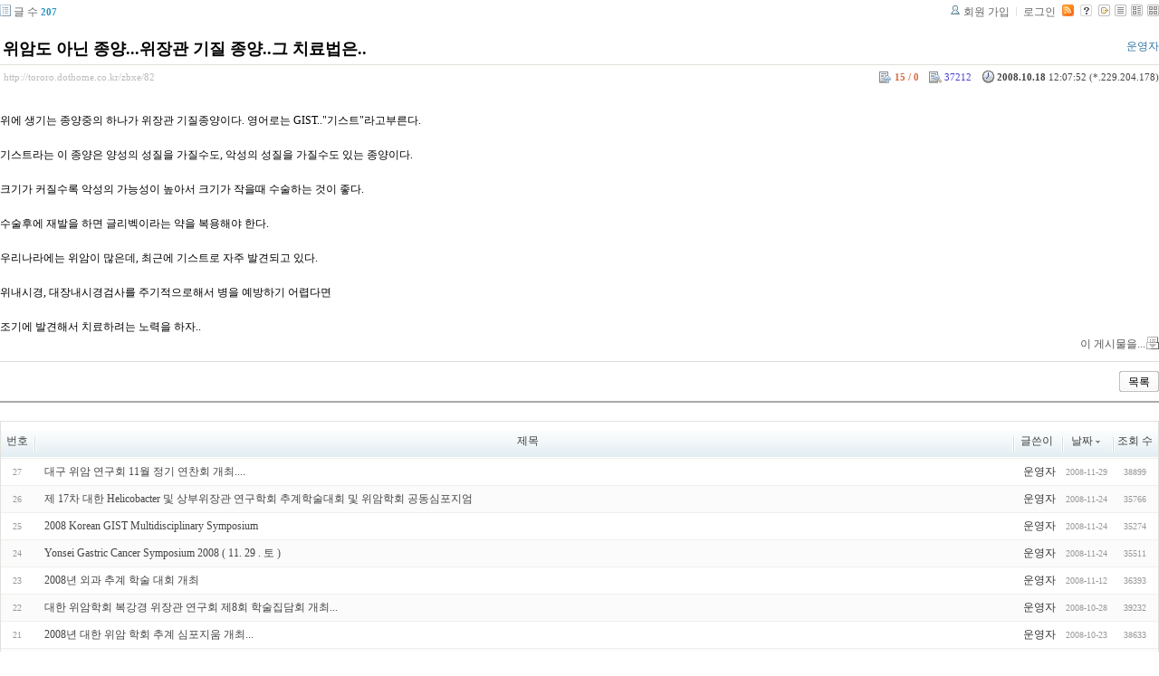

--- FILE ---
content_type: text/html; charset=UTF-8
request_url: http://tororo.dothome.co.kr/zbxe/?amp;mid=notice&amp;amp;sort_index=readed_count&amp;amp;order_type=desc&amp;listStyle=webzine&mid=notice&sort_index=regdate&order_type=desc&page=19&document_srl=82
body_size: 4242
content:
<!DOCTYPE html PUBLIC "-//W3C//DTD XHTML 1.0 Transitional//EN" "http://www.w3.org/TR/xhtml1/DTD/xhtml1-transitional.dtd">
<html lang="ko" xml:lang="ko" xmlns="http://www.w3.org/1999/xhtml">
<head>
    <meta http-equiv="Content-Type" content="text/html; charset=UTF-8" />
    <meta name="Generator" content="XpressEngine 1.4.4.1" />
    <meta name="module" content="board" />
    <meta name="module_skin" content="xe_board" />
    <meta http-equiv="imagetoolbar" content="no" />
    <title>외과의사의 알림 게시판입니다. - 위암도 아닌 종양...위장관 기질 종양..그 치료법은..</title>
    <link rel="stylesheet" href="/zbxe/common/script.php?l=a346776bb602c2081c28bd94d9edb707&amp;t=.css" type="text/css" charset="UTF-8" media="all" />
    <link rel="stylesheet" href="/zbxe/modules/editor/styles/default/style.css" type="text/css" charset="UTF-8" media="all" />
    <script type="text/javascript" src="/zbxe/common/script.php?l=1d5cd25ee57d4565db7ba745438f7399&amp;t=.js"></script>
    <script type="text/javascript" src="/zbxe/addons/resize_image/js/resize_image.min.js"></script>
    <link rel="alternate" type="application/rss+xml" title="RSS" href="http://tororo.dothome.co.kr/zbxe/notice/rss" />
    <link rel="alternate" type="application/atom+xml" title="Atom" href="http://tororo.dothome.co.kr/zbxe/notice/atom" />
    <link rel="alternate" type="application/rss+xml" title="Site RSS" href="http://tororo.dothome.co.kr/zbxe/rss" />
    <link rel="alternate" type="application/atom+xml" title="Site Atom" href="http://tororo.dothome.co.kr/zbxe/atom" />

    <script type="text/javascript">//<![CDATA[
        var current_url = "http://tororo.dothome.co.kr/zbxe/?amp;mid=notice&amp;amp;sort_index=readed_count&amp;amp;order_type=desc&amp;listStyle=webzine&mid=notice&sort_index=regdate&order_type=desc&page=19&document_srl=82";
        var request_uri = "http://tororo.dothome.co.kr/zbxe/";
        var current_mid = "notice";
        var waiting_message = "서버에 요청중입니다. 잠시만 기다려주세요.";
        var ssl_actions = new Array();
        var default_url = "http://tororo.dothome.co.kr/zbxe/";
                        
    //]]></script>

    

    <link rel="EditURI" type="application/rsd+xml" title="RSD" href="http://tororo.dothome.co.kr/zbxe/notice/api" />
</head>
<body>
    
                
         
        
            
                        
    

    
<!-- 스킨의 제목/간단한 설명 출력 -->
    
<!-- 스킨의 상세 설명 -->
    
<!-- 게시판 정보 -->
    <div class="boardInformation">

        <!-- 게시물 수 -->
                <div class="articleNum">글 수 <strong>207</strong></div>
        
        <!-- 로그인 정보 -->
        <ul class="accountNavigation">

                    <li class="join"><a href="/zbxe/?amp;mid=notice&amp;amp;amp;sort_index=readed_count&amp;amp;amp;order_type=desc&amp;amp;listStyle=webzine&amp;mid=notice&amp;sort_index=regdate&amp;order_type=desc&amp;page=19&amp;document_srl=82&amp;act=dispMemberSignUpForm">회원 가입</a></li>
            <li class="loginAndLogout"><a href="/zbxe/?amp;mid=notice&amp;amp;amp;sort_index=readed_count&amp;amp;amp;order_type=desc&amp;amp;listStyle=webzine&amp;mid=notice&amp;sort_index=regdate&amp;order_type=desc&amp;page=19&amp;document_srl=82&amp;act=dispMemberLoginForm">로그인</a></li>
        
                    <li class="rss"><a href="http://tororo.dothome.co.kr/zbxe/notice/rss"><img src="/zbxe/./modules/board/skins/xe_board/images/cyan/iconRss.gif" alt="RSS" width="13" height="13" /></a></li>
        
            <li class="skin_info"><a href="/zbxe/?module=module&amp;act=dispModuleSkinInfo&amp;selected_module=board&amp;skin=xe_board" onclick="popopen(this.href,'skinInfo'); return false;"><img src="/zbxe/./modules/board/skins/xe_board/images/cyan/buttonHelp.gif" alt="Skin Info" width="13" height="13"/></a></li>

            <li class="tag_info"><a href="/zbxe/?amp;mid=notice&amp;amp;amp;sort_index=readed_count&amp;amp;amp;order_type=desc&amp;amp;listStyle=webzine&amp;mid=notice&amp;sort_index=regdate&amp;order_type=desc&amp;page=19&amp;document_srl=82&amp;act=dispBoardTagList"><img src="/zbxe/./modules/board/skins/xe_board/images/cyan/iconAllTags.gif" alt="Tag list" width="13" height="13"/></a></li>

                        <li class="listType"><a href="/zbxe/?amp;mid=notice&amp;amp;amp;sort_index=readed_count&amp;amp;amp;order_type=desc&amp;amp;listStyle=webzine&amp;mid=notice&amp;sort_index=regdate&amp;order_type=desc&amp;page=19&amp;listStyle=list"><img src="/zbxe/./modules/board/skins/xe_board/images/cyan/typeList.gif" border="0" width="13" height="13" alt="List" /></a></li>
            <li class="listType"><a href="/zbxe/?amp;mid=notice&amp;amp;amp;sort_index=readed_count&amp;amp;amp;order_type=desc&amp;amp;listStyle=webzine&amp;mid=notice&amp;sort_index=regdate&amp;order_type=desc&amp;page=19&amp;listStyle=webzine"><img src="/zbxe/./modules/board/skins/xe_board/images/cyan/typeWebzine.gif" border="0" width="13" height="13" alt="Webzine" /></a></li>
            <li class="listType"><a href="/zbxe/?amp;mid=notice&amp;amp;amp;sort_index=readed_count&amp;amp;amp;order_type=desc&amp;amp;listStyle=webzine&amp;mid=notice&amp;sort_index=regdate&amp;order_type=desc&amp;page=19&amp;listStyle=gallery"><img src="/zbxe/./modules/board/skins/xe_board/images/cyan/typeGallery.gif" border="0" width="13" height="13" alt="Gallery" /></a></li>
                    </ul>

    </div>


        <div class="viewDocument">
        <!-- 글 내용 보여주기 -->

<div class="boardRead">
    <div class="originalContent">
        <div class="readHeader">
            <div class="titleAndUser">

                <div class="title">
                    <h1><a href="http://tororo.dothome.co.kr/zbxe/82">위암도 아닌 종양...위장관 기질 종양..그 치료법은..</a></h1>
                </div>

                                <div class="userInfo">
                                            <div class="author"><span class="member_4">운영자</span></div>
                                    </div>
                
                <div class="clear"></div>

            </div>

            <div class="dateAndCount">
                <div class="uri" title="게시글 주소"><a href="http://tororo.dothome.co.kr/zbxe/82">http://tororo.dothome.co.kr/zbxe/82</a></div>

                <div class="date" title="등록일">
                    <strong>2008.10.18</strong> 12:07:52 (*.229.204.178)                </div>

                <div class="readedCount" title="조회 수">37212</div>

                                <div class="votedCount" title="추천 수">
                    <strong>15 / 0</strong>
                </div>
                
                <div class="replyAndTrackback">
                                                        </div>

                
                <div class="clear"></div>
            </div>

            <div class="clear"></div>
        </div>

        <div class="clear"></div>

        
        <div class="readBody">
            <div class="contentBody">

                                    <!--BeforeDocument(82,4)--><div class="document_82_4 xe_content"><p>위에 생기는 종양중의 하나가 위장관 기질종양이다. 영어로는 GIST.."기스트"라고부른다.<br /><br />기스트라는 이 종양은 양성의 성질을 가질수도, 악성의 성질을 가질수도 있는 종양이다.<br /><br />크기가 커질수록 악성의 가능성이 높아서 크기가 작을때 수술하는 것이 좋다.<br /><br />수술후에 재발을 하면 글리벡이라는 약을 복용해야 한다.<br /><br />우리나라에는 위암이 많은데, 최근에 기스트로 자주 발견되고 있다.<br /><br />위내시경, 대장내시경검사를 주기적으로해서 병을 예방하기 어렵다면<br /><br />조기에 발견해서 치료하려는 노력을 하자..</p><div class="document_popup_menu"><a href="#popup_menu_area" class="document_82" onclick="return false">이 게시물을...</a></div></div><!--AfterDocument(82,4)-->                
                <!-- 서명 / 프로필 이미지 출력 -->
                            </div>
        </div>

                
            </div>

    <!-- 목록, 수정/삭제 버튼 -->
    <div class="contentButton">
                <a href="/zbxe/?amp;mid=notice&amp;amp;amp;sort_index=readed_count&amp;amp;amp;order_type=desc&amp;amp;listStyle=webzine&amp;mid=notice&amp;sort_index=regdate&amp;order_type=desc&amp;page=19" class="button "><span>목록</span></a>
                    </div>

</div>

<!-- 엮인글 -->

<!-- 댓글 -->
<a name="comment"></a>


<!-- 댓글 입력 폼 -->

    </div>
    
            <!-- 목록 출력 -->
<form action="./" method="get">
    <table cellspacing="0" summary="" class="boardList">
    <thead>
    <tr>
        
                                    
        
                            <th scope="col" class="no_line"><div>번호</div></th>
            
        
                                        
        
                            <th scope="col" class="title ">
                    <div>
                                        제목                                        </div>
                </th>
            
        
                                        
        
                            <th class="author" scope="col" ><div>글쓴이</div></th>
            
        
                                        
        
                            <th scope="col" class="date "><div><a href="/zbxe/?amp;mid=notice&amp;amp;amp;sort_index=readed_count&amp;amp;amp;order_type=desc&amp;amp;listStyle=webzine&amp;mid=notice&amp;sort_index=regdate&amp;order_type=asc&amp;page=19&amp;document_srl=82">날짜<img src="/zbxe/./modules/board/skins/xe_board/images/common/buttonDescending.gif" alt="" width="5" height="3" class="sort" /></a></div></th>
            
        
                                        
        
                            <th class="reading" scope="col" ><div><a href="/zbxe/?amp;mid=notice&amp;amp;amp;sort_index=readed_count&amp;amp;amp;order_type=desc&amp;amp;listStyle=webzine&amp;mid=notice&amp;sort_index=readed_count&amp;order_type=asc&amp;page=19&amp;document_srl=82">조회 수</a></div></th>
            
        
                </tr>
    </thead>
    <tbody>

    
        
                <tr class="bg1">
        
            
            
                
                                            <td class="num">27</td>
                    
                
            
                
                                            <td class="title">
                            
                            <a href="/zbxe/?amp;mid=notice&amp;amp;amp;sort_index=readed_count&amp;amp;amp;order_type=desc&amp;amp;listStyle=webzine&amp;mid=notice&amp;sort_index=regdate&amp;order_type=desc&amp;page=19&amp;document_srl=89">대구 위암 연구회 11월 정기 연찬회 개최....</a>
                            
                            
                            
                                                    </td>
                    
                
            
                
                                            <td class="author"><div class="member_4">운영자</div></td>
                    
                
            
                
                                            <td class="date">2008-11-29</td>
                    
                
            
                
                                            <td class="reading">38899</td>
                    
                
                            <tr class="bg2">
        
            
            
                
                                            <td class="num">26</td>
                    
                
            
                
                                            <td class="title">
                            
                            <a href="/zbxe/?amp;mid=notice&amp;amp;amp;sort_index=readed_count&amp;amp;amp;order_type=desc&amp;amp;listStyle=webzine&amp;mid=notice&amp;sort_index=regdate&amp;order_type=desc&amp;page=19&amp;document_srl=88">제 17차 대한 Helicobacter 및 상부위장관 연구학회 추계학술대회 및 위암학회 공동심포지엄</a>
                            
                            
                            
                                                    </td>
                    
                
            
                
                                            <td class="author"><div class="member_4">운영자</div></td>
                    
                
            
                
                                            <td class="date">2008-11-24</td>
                    
                
            
                
                                            <td class="reading">35766</td>
                    
                
                            <tr class="bg1">
        
            
            
                
                                            <td class="num">25</td>
                    
                
            
                
                                            <td class="title">
                            
                            <a href="/zbxe/?amp;mid=notice&amp;amp;amp;sort_index=readed_count&amp;amp;amp;order_type=desc&amp;amp;listStyle=webzine&amp;mid=notice&amp;sort_index=regdate&amp;order_type=desc&amp;page=19&amp;document_srl=87">2008 Korean GIST Multidisciplinary Symposium</a>
                            
                            
                            
                                                    </td>
                    
                
            
                
                                            <td class="author"><div class="member_4">운영자</div></td>
                    
                
            
                
                                            <td class="date">2008-11-24</td>
                    
                
            
                
                                            <td class="reading">35274</td>
                    
                
                            <tr class="bg2">
        
            
            
                
                                            <td class="num">24</td>
                    
                
            
                
                                            <td class="title">
                            
                            <a href="/zbxe/?amp;mid=notice&amp;amp;amp;sort_index=readed_count&amp;amp;amp;order_type=desc&amp;amp;listStyle=webzine&amp;mid=notice&amp;sort_index=regdate&amp;order_type=desc&amp;page=19&amp;document_srl=86">Yonsei Gastric Cancer Symposium 2008 ( 11. 29 . 토 )</a>
                            
                            
                            
                                                    </td>
                    
                
            
                
                                            <td class="author"><div class="member_4">운영자</div></td>
                    
                
            
                
                                            <td class="date">2008-11-24</td>
                    
                
            
                
                                            <td class="reading">35511</td>
                    
                
                            <tr class="bg1">
        
            
            
                
                                            <td class="num">23</td>
                    
                
            
                
                                            <td class="title">
                            
                            <a href="/zbxe/?amp;mid=notice&amp;amp;amp;sort_index=readed_count&amp;amp;amp;order_type=desc&amp;amp;listStyle=webzine&amp;mid=notice&amp;sort_index=regdate&amp;order_type=desc&amp;page=19&amp;document_srl=85">2008년 외과 추계 학술 대회 개최</a>
                            
                            
                            
                                                    </td>
                    
                
            
                
                                            <td class="author"><div class="member_4">운영자</div></td>
                    
                
            
                
                                            <td class="date">2008-11-12</td>
                    
                
            
                
                                            <td class="reading">36393</td>
                    
                
                            <tr class="bg2">
        
            
            
                
                                            <td class="num">22</td>
                    
                
            
                
                                            <td class="title">
                            
                            <a href="/zbxe/?amp;mid=notice&amp;amp;amp;sort_index=readed_count&amp;amp;amp;order_type=desc&amp;amp;listStyle=webzine&amp;mid=notice&amp;sort_index=regdate&amp;order_type=desc&amp;page=19&amp;document_srl=84">대한 위암학회 복강경 위장관 연구회 제8회 학술집담회 개최...</a>
                            
                            
                            
                                                    </td>
                    
                
            
                
                                            <td class="author"><div class="member_4">운영자</div></td>
                    
                
            
                
                                            <td class="date">2008-10-28</td>
                    
                
            
                
                                            <td class="reading">39232</td>
                    
                
                            <tr class="bg1">
        
            
            
                
                                            <td class="num">21</td>
                    
                
            
                
                                            <td class="title">
                            
                            <a href="/zbxe/?amp;mid=notice&amp;amp;amp;sort_index=readed_count&amp;amp;amp;order_type=desc&amp;amp;listStyle=webzine&amp;mid=notice&amp;sort_index=regdate&amp;order_type=desc&amp;page=19&amp;document_srl=83">2008년 대한 위암 학회 추계 심포지움 개최...</a>
                            
                            
                            
                                                    </td>
                    
                
            
                
                                            <td class="author"><div class="member_4">운영자</div></td>
                    
                
            
                
                                            <td class="date">2008-10-23</td>
                    
                
            
                
                                            <td class="reading">38633</td>
                    
                
                            <tr class="bg2">
        
            
            
                
                                            <td class="num"><img src="/zbxe/./modules/board/skins/xe_board/images/common/iconArrowD8.gif" border="0" alt="" /></td>
                    
                
            
                
                                            <td class="title">
                            
                            <a href="/zbxe/?amp;mid=notice&amp;amp;amp;sort_index=readed_count&amp;amp;amp;order_type=desc&amp;amp;listStyle=webzine&amp;mid=notice&amp;sort_index=regdate&amp;order_type=desc&amp;page=19&amp;document_srl=82">위암도 아닌 종양...위장관 기질 종양..그 치료법은..</a>
                            
                            
                            
                                                    </td>
                    
                
            
                
                                            <td class="author"><div class="member_4">운영자</div></td>
                    
                
            
                
                                            <td class="date">2008-10-18</td>
                    
                
            
                
                                            <td class="reading">37212</td>
                    
                
                            <tr class="bg1">
        
            
            
                
                                            <td class="num">19</td>
                    
                
            
                
                                            <td class="title">
                            
                            <a href="/zbxe/?amp;mid=notice&amp;amp;amp;sort_index=readed_count&amp;amp;amp;order_type=desc&amp;amp;listStyle=webzine&amp;mid=notice&amp;sort_index=regdate&amp;order_type=desc&amp;page=19&amp;document_srl=81">위암을 수술한 뒤에 남은 위장에도 새로 위암이 생긴다는 거 아세요...~~</a>
                            
                            
                            
                                                    </td>
                    
                
            
                
                                            <td class="author"><div class="member_4">운영자</div></td>
                    
                
            
                
                                            <td class="date">2008-10-01</td>
                    
                
            
                
                                            <td class="reading">35892</td>
                    
                
                            <tr class="bg2">
        
            
            
                
                                            <td class="num">18</td>
                    
                
            
                
                                            <td class="title">
                            
                            <a href="/zbxe/?amp;mid=notice&amp;amp;amp;sort_index=readed_count&amp;amp;amp;order_type=desc&amp;amp;listStyle=webzine&amp;mid=notice&amp;sort_index=regdate&amp;order_type=desc&amp;page=19&amp;document_srl=80">대구 위암 연구회 9월 정기 연찬회 개최....</a>
                            
                            
                            
                                                    </td>
                    
                
            
                
                                            <td class="author"><div class="member_4">운영자</div></td>
                    
                
            
                
                                            <td class="date">2008-09-26</td>
                    
                
            
                
                                            <td class="reading">36727</td>
                    
                
                            </tr>

    
    </tbody>
    </table>
</form>

    
    <div class="boardBottom">

    <!-- 글쓰기, 목록 버튼 -->
        <div class="leftButtonBox">
                                    <a href="/zbxe/?mid=notice&amp;page=19" class="button "><span>목록</span></a>
                    </div>

        <div class="rightButtonBox">
            <a href="/zbxe/?amp;mid=notice&amp;amp;amp;sort_index=readed_count&amp;amp;amp;order_type=desc&amp;amp;listStyle=webzine&amp;mid=notice&amp;sort_index=regdate&amp;order_type=desc&amp;page=19&amp;act=dispBoardWrite" class="button "><span>쓰기</span></a>
        </div>


    <!-- 페이지 네비게이션 -->
        <div class="pagination a1">
            <a href="/zbxe/?amp;mid=notice&amp;amp;amp;sort_index=readed_count&amp;amp;amp;order_type=desc&amp;amp;listStyle=webzine&amp;mid=notice&amp;sort_index=regdate&amp;order_type=desc" class="prevEnd">첫 페이지</a> 
                                                <a href="/zbxe/?amp;mid=notice&amp;amp;amp;sort_index=readed_count&amp;amp;amp;order_type=desc&amp;amp;listStyle=webzine&amp;mid=notice&amp;sort_index=regdate&amp;order_type=desc&amp;page=14">14</a>
                                                                <a href="/zbxe/?amp;mid=notice&amp;amp;amp;sort_index=readed_count&amp;amp;amp;order_type=desc&amp;amp;listStyle=webzine&amp;mid=notice&amp;sort_index=regdate&amp;order_type=desc&amp;page=15">15</a>
                                                                <a href="/zbxe/?amp;mid=notice&amp;amp;amp;sort_index=readed_count&amp;amp;amp;order_type=desc&amp;amp;listStyle=webzine&amp;mid=notice&amp;sort_index=regdate&amp;order_type=desc&amp;page=16">16</a>
                                                                <a href="/zbxe/?amp;mid=notice&amp;amp;amp;sort_index=readed_count&amp;amp;amp;order_type=desc&amp;amp;listStyle=webzine&amp;mid=notice&amp;sort_index=regdate&amp;order_type=desc&amp;page=17">17</a>
                                                                <a href="/zbxe/?amp;mid=notice&amp;amp;amp;sort_index=readed_count&amp;amp;amp;order_type=desc&amp;amp;listStyle=webzine&amp;mid=notice&amp;sort_index=regdate&amp;order_type=desc&amp;page=18">18</a>
                                                                <strong>19</strong> 
                                                                <a href="/zbxe/?amp;mid=notice&amp;amp;amp;sort_index=readed_count&amp;amp;amp;order_type=desc&amp;amp;listStyle=webzine&amp;mid=notice&amp;sort_index=regdate&amp;order_type=desc&amp;page=20">20</a>
                                                                <a href="/zbxe/?amp;mid=notice&amp;amp;amp;sort_index=readed_count&amp;amp;amp;order_type=desc&amp;amp;listStyle=webzine&amp;mid=notice&amp;sort_index=regdate&amp;order_type=desc&amp;page=21">21</a>
                                        <a href="/zbxe/?amp;mid=notice&amp;amp;amp;sort_index=readed_count&amp;amp;amp;order_type=desc&amp;amp;listStyle=webzine&amp;mid=notice&amp;sort_index=regdate&amp;order_type=desc&amp;page=21" class="nextEnd">끝 페이지</a>
        </div>


    <!-- 검색 -->
                <div class="boardSearch">
            <form action="http://tororo.dothome.co.kr/zbxe/" method="get" onsubmit="return procFilter(this, search)" id="fo_search">
                                <input type="hidden" name="mid" value="notice" />
                <input type="hidden" name="category" value="" />

                <select name="search_target">
                                        <option value="title" >제목</option>
                                        <option value="content" >내용</option>
                                        <option value="title_content" >제목+내용</option>
                                        <option value="comment" >댓글</option>
                                        <option value="user_name" >이름</option>
                                        <option value="nick_name" >닉네임</option>
                                        <option value="user_id" >아이디</option>
                                        <option value="tag" >태그</option>
                                    </select>
                <input type="text" name="search_keyword" value="" class="inputTypeText"/>
                                <a href="#" onclick="xGetElementById('fo_search').submit();return false;" class="button "><span>검색</span></a>
                <a href="/zbxe/notice" class="button "><span>취소</span></a>
            </form>
        </div>
            </div>

<!-- 하단 텍스트 출력 -->


    
    <div id="waitingforserverresponse"></div>

</body>
</html>